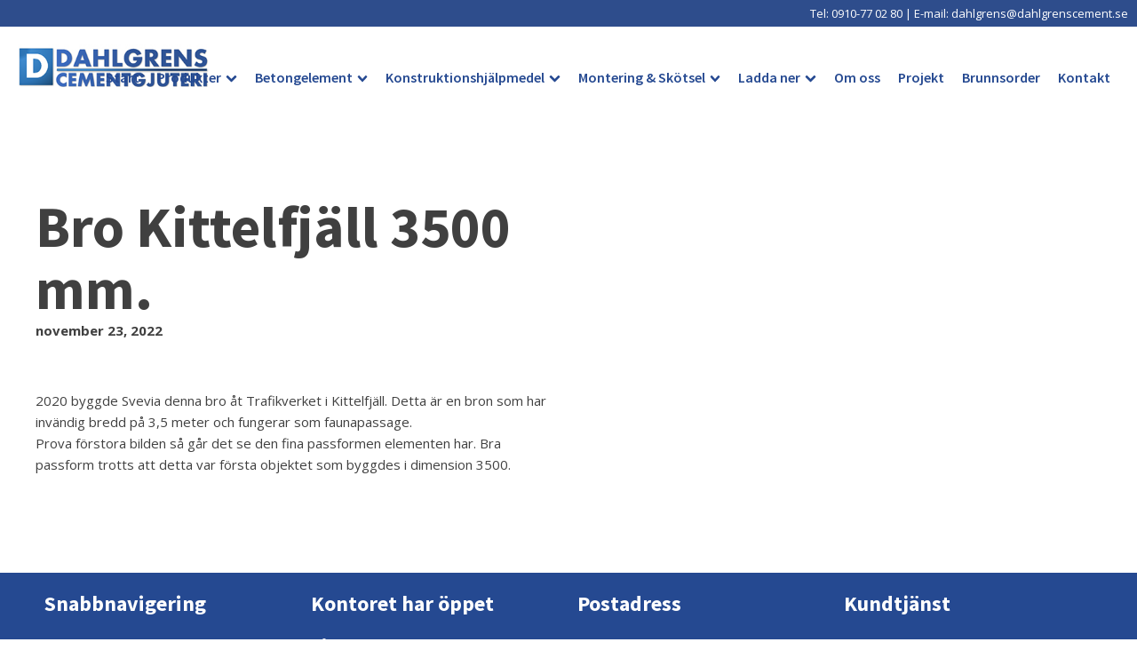

--- FILE ---
content_type: text/html; charset=UTF-8
request_url: https://www.dahlgrenscement.se/bro-kittelfjall-3500-mm/
body_size: 11086
content:
<!DOCTYPE html>
<html lang="sv-SE" >
<head>
<meta charset="UTF-8">
<meta name="viewport" content="width=device-width, initial-scale=1.0">
<!-- WP_HEAD() START -->
<title>Bro Kittelfjäll 3500 mm. | Dahlgrens Cement</title>
<link rel="preload" as="style" href="https://fonts.googleapis.com/css?family=Open+Sans:100,200,300,400,500,600,700,800,900|Source+Sans+Pro:100,200,300,400,500,600,700,800,900" >
<link rel="stylesheet" href="https://fonts.googleapis.com/css?family=Open+Sans:100,200,300,400,500,600,700,800,900|Source+Sans+Pro:100,200,300,400,500,600,700,800,900">

<!-- Google Tag Manager for WordPress by gtm4wp.com -->
<script data-cfasync="false" data-pagespeed-no-defer>
	var gtm4wp_datalayer_name = "dataLayer";
	var dataLayer = dataLayer || [];
</script>
<!-- End Google Tag Manager for WordPress by gtm4wp.com --><meta name="dc.title" content="Bro Kittelfjäll 3500 mm. | Dahlgrens Cement">
<meta name="dc.description" content="2020 byggde Svevia denna bro åt Trafikverket i Kittelfjäll. Detta är en bron som har invändig bredd på 3,5 meter och fungerar som faunapassage. Prova förstora bilden så går det se den fina passformen elementen har. Bra passform trotts att detta var första objektet som byggdes i dimension 3500.">
<meta name="dc.relation" content="https://www.dahlgrenscement.se/bro-kittelfjall-3500-mm/">
<meta name="dc.source" content="https://www.dahlgrenscement.se/">
<meta name="dc.language" content="sv_SE">
<meta name="description" content="2020 byggde Svevia denna bro åt Trafikverket i Kittelfjäll. Detta är en bron som har invändig bredd på 3,5 meter och fungerar som faunapassage. Prova förstora bilden så går det se den fina passformen elementen har. Bra passform trotts att detta var första objektet som byggdes i dimension 3500.">
<meta name="robots" content="index, follow, max-snippet:-1, max-image-preview:large, max-video-preview:-1">
<link rel="canonical" href="https://www.dahlgrenscement.se/bro-kittelfjall-3500-mm/">
<meta property="og:url" content="https://www.dahlgrenscement.se/bro-kittelfjall-3500-mm/">
<meta property="og:site_name" content="Dahlgrens Cement">
<meta property="og:locale" content="sv_SE">
<meta property="og:type" content="article">
<meta property="og:title" content="Bro Kittelfjäll 3500 mm. | Dahlgrens Cement">
<meta property="og:description" content="2020 byggde Svevia denna bro åt Trafikverket i Kittelfjäll. Detta är en bron som har invändig bredd på 3,5 meter och fungerar som faunapassage. Prova förstora bilden så går det se den fina passformen elementen har. Bra passform trotts att detta var första objektet som byggdes i dimension 3500.">
<meta property="og:image" content="">
<meta property="og:image:secure_url" content="">
<meta name="twitter:card" content="summary">
<meta name="twitter:title" content="Bro Kittelfjäll 3500 mm. | Dahlgrens Cement">
<meta name="twitter:description" content="2020 byggde Svevia denna bro åt Trafikverket i Kittelfjäll. Detta är en bron som har invändig bredd på 3,5 meter och fungerar som faunapassage. Prova förstora bilden så går det se den fina passformen elementen har. Bra passform trotts att detta var första objektet som byggdes i dimension 3500.">
<link rel="alternate" title="oEmbed (JSON)" type="application/json+oembed" href="https://www.dahlgrenscement.se/wp-json/oembed/1.0/embed?url=https%3A%2F%2Fwww.dahlgrenscement.se%2Fbro-kittelfjall-3500-mm%2F" />
<link rel="alternate" title="oEmbed (XML)" type="text/xml+oembed" href="https://www.dahlgrenscement.se/wp-json/oembed/1.0/embed?url=https%3A%2F%2Fwww.dahlgrenscement.se%2Fbro-kittelfjall-3500-mm%2F&#038;format=xml" />
<style id='wp-img-auto-sizes-contain-inline-css' type='text/css'>
img:is([sizes=auto i],[sizes^="auto," i]){contain-intrinsic-size:3000px 1500px}
/*# sourceURL=wp-img-auto-sizes-contain-inline-css */
</style>
<style id='classic-theme-styles-inline-css' type='text/css'>
/*! This file is auto-generated */
.wp-block-button__link{color:#fff;background-color:#32373c;border-radius:9999px;box-shadow:none;text-decoration:none;padding:calc(.667em + 2px) calc(1.333em + 2px);font-size:1.125em}.wp-block-file__button{background:#32373c;color:#fff;text-decoration:none}
/*# sourceURL=/wp-includes/css/classic-themes.min.css */
</style>
<link rel='stylesheet' id='contact-form-7-css' href='https://www.dahlgrenscement.se/wp-content/plugins/contact-form-7/includes/css/styles.css?ver=6.1.4' type='text/css' media='all' />
<link rel='stylesheet' id='oxygen-css' href='https://www.dahlgrenscement.se/wp-content/plugins/oxygen/component-framework/oxygen.css?ver=4.9.5' type='text/css' media='all' />
<script type="text/javascript" src="https://www.dahlgrenscement.se/wp-includes/js/jquery/jquery.min.js?ver=3.7.1" id="jquery-core-js"></script>
<link rel="https://api.w.org/" href="https://www.dahlgrenscement.se/wp-json/" /><link rel="alternate" title="JSON" type="application/json" href="https://www.dahlgrenscement.se/wp-json/wp/v2/posts/2626" /><link rel="EditURI" type="application/rsd+xml" title="RSD" href="https://www.dahlgrenscement.se/xmlrpc.php?rsd" />
<meta name="generator" content="WordPress 6.9" />
<link rel='shortlink' href='https://www.dahlgrenscement.se/?p=2626' />

<!-- Google Tag Manager for WordPress by gtm4wp.com -->
<!-- GTM Container placement set to automatic -->
<script data-cfasync="false" data-pagespeed-no-defer type="text/javascript">
	var dataLayer_content = {"pagePostType":"post","pagePostType2":"single-post","pageCategory":["projekt","vag-och-jarnvag"],"pagePostAuthor":"oxyninja22"};
	dataLayer.push( dataLayer_content );
</script>
<script data-cfasync="false" data-pagespeed-no-defer type="text/javascript">
(function(w,d,s,l,i){w[l]=w[l]||[];w[l].push({'gtm.start':
new Date().getTime(),event:'gtm.js'});var f=d.getElementsByTagName(s)[0],
j=d.createElement(s),dl=l!='dataLayer'?'&l='+l:'';j.async=true;j.src=
'//www.googletagmanager.com/gtm.js?id='+i+dl;f.parentNode.insertBefore(j,f);
})(window,document,'script','dataLayer','GTM-PCQ7VN8');
</script>
<!-- End Google Tag Manager for WordPress by gtm4wp.com --><link rel='stylesheet' id='oxygen-cache-11-css' href='//www.dahlgrenscement.se/wp-content/uploads/oxygen/css/11.css?cache=1734357672&#038;ver=6.9' type='text/css' media='all' />
<link rel='stylesheet' id='oxygen-cache-2665-css' href='//www.dahlgrenscement.se/wp-content/uploads/oxygen/css/2665.css?cache=1760335655&#038;ver=6.9' type='text/css' media='all' />
<link rel='stylesheet' id='oxygen-universal-styles-css' href='//www.dahlgrenscement.se/wp-content/uploads/oxygen/css/universal.css?cache=1768830676&#038;ver=6.9' type='text/css' media='all' />
<!-- END OF WP_HEAD() -->
<style id='global-styles-inline-css' type='text/css'>
:root{--wp--preset--aspect-ratio--square: 1;--wp--preset--aspect-ratio--4-3: 4/3;--wp--preset--aspect-ratio--3-4: 3/4;--wp--preset--aspect-ratio--3-2: 3/2;--wp--preset--aspect-ratio--2-3: 2/3;--wp--preset--aspect-ratio--16-9: 16/9;--wp--preset--aspect-ratio--9-16: 9/16;--wp--preset--color--black: #000000;--wp--preset--color--cyan-bluish-gray: #abb8c3;--wp--preset--color--white: #ffffff;--wp--preset--color--pale-pink: #f78da7;--wp--preset--color--vivid-red: #cf2e2e;--wp--preset--color--luminous-vivid-orange: #ff6900;--wp--preset--color--luminous-vivid-amber: #fcb900;--wp--preset--color--light-green-cyan: #7bdcb5;--wp--preset--color--vivid-green-cyan: #00d084;--wp--preset--color--pale-cyan-blue: #8ed1fc;--wp--preset--color--vivid-cyan-blue: #0693e3;--wp--preset--color--vivid-purple: #9b51e0;--wp--preset--gradient--vivid-cyan-blue-to-vivid-purple: linear-gradient(135deg,rgb(6,147,227) 0%,rgb(155,81,224) 100%);--wp--preset--gradient--light-green-cyan-to-vivid-green-cyan: linear-gradient(135deg,rgb(122,220,180) 0%,rgb(0,208,130) 100%);--wp--preset--gradient--luminous-vivid-amber-to-luminous-vivid-orange: linear-gradient(135deg,rgb(252,185,0) 0%,rgb(255,105,0) 100%);--wp--preset--gradient--luminous-vivid-orange-to-vivid-red: linear-gradient(135deg,rgb(255,105,0) 0%,rgb(207,46,46) 100%);--wp--preset--gradient--very-light-gray-to-cyan-bluish-gray: linear-gradient(135deg,rgb(238,238,238) 0%,rgb(169,184,195) 100%);--wp--preset--gradient--cool-to-warm-spectrum: linear-gradient(135deg,rgb(74,234,220) 0%,rgb(151,120,209) 20%,rgb(207,42,186) 40%,rgb(238,44,130) 60%,rgb(251,105,98) 80%,rgb(254,248,76) 100%);--wp--preset--gradient--blush-light-purple: linear-gradient(135deg,rgb(255,206,236) 0%,rgb(152,150,240) 100%);--wp--preset--gradient--blush-bordeaux: linear-gradient(135deg,rgb(254,205,165) 0%,rgb(254,45,45) 50%,rgb(107,0,62) 100%);--wp--preset--gradient--luminous-dusk: linear-gradient(135deg,rgb(255,203,112) 0%,rgb(199,81,192) 50%,rgb(65,88,208) 100%);--wp--preset--gradient--pale-ocean: linear-gradient(135deg,rgb(255,245,203) 0%,rgb(182,227,212) 50%,rgb(51,167,181) 100%);--wp--preset--gradient--electric-grass: linear-gradient(135deg,rgb(202,248,128) 0%,rgb(113,206,126) 100%);--wp--preset--gradient--midnight: linear-gradient(135deg,rgb(2,3,129) 0%,rgb(40,116,252) 100%);--wp--preset--font-size--small: 13px;--wp--preset--font-size--medium: 20px;--wp--preset--font-size--large: 36px;--wp--preset--font-size--x-large: 42px;--wp--preset--spacing--20: 0.44rem;--wp--preset--spacing--30: 0.67rem;--wp--preset--spacing--40: 1rem;--wp--preset--spacing--50: 1.5rem;--wp--preset--spacing--60: 2.25rem;--wp--preset--spacing--70: 3.38rem;--wp--preset--spacing--80: 5.06rem;--wp--preset--shadow--natural: 6px 6px 9px rgba(0, 0, 0, 0.2);--wp--preset--shadow--deep: 12px 12px 50px rgba(0, 0, 0, 0.4);--wp--preset--shadow--sharp: 6px 6px 0px rgba(0, 0, 0, 0.2);--wp--preset--shadow--outlined: 6px 6px 0px -3px rgb(255, 255, 255), 6px 6px rgb(0, 0, 0);--wp--preset--shadow--crisp: 6px 6px 0px rgb(0, 0, 0);}:where(.is-layout-flex){gap: 0.5em;}:where(.is-layout-grid){gap: 0.5em;}body .is-layout-flex{display: flex;}.is-layout-flex{flex-wrap: wrap;align-items: center;}.is-layout-flex > :is(*, div){margin: 0;}body .is-layout-grid{display: grid;}.is-layout-grid > :is(*, div){margin: 0;}:where(.wp-block-columns.is-layout-flex){gap: 2em;}:where(.wp-block-columns.is-layout-grid){gap: 2em;}:where(.wp-block-post-template.is-layout-flex){gap: 1.25em;}:where(.wp-block-post-template.is-layout-grid){gap: 1.25em;}.has-black-color{color: var(--wp--preset--color--black) !important;}.has-cyan-bluish-gray-color{color: var(--wp--preset--color--cyan-bluish-gray) !important;}.has-white-color{color: var(--wp--preset--color--white) !important;}.has-pale-pink-color{color: var(--wp--preset--color--pale-pink) !important;}.has-vivid-red-color{color: var(--wp--preset--color--vivid-red) !important;}.has-luminous-vivid-orange-color{color: var(--wp--preset--color--luminous-vivid-orange) !important;}.has-luminous-vivid-amber-color{color: var(--wp--preset--color--luminous-vivid-amber) !important;}.has-light-green-cyan-color{color: var(--wp--preset--color--light-green-cyan) !important;}.has-vivid-green-cyan-color{color: var(--wp--preset--color--vivid-green-cyan) !important;}.has-pale-cyan-blue-color{color: var(--wp--preset--color--pale-cyan-blue) !important;}.has-vivid-cyan-blue-color{color: var(--wp--preset--color--vivid-cyan-blue) !important;}.has-vivid-purple-color{color: var(--wp--preset--color--vivid-purple) !important;}.has-black-background-color{background-color: var(--wp--preset--color--black) !important;}.has-cyan-bluish-gray-background-color{background-color: var(--wp--preset--color--cyan-bluish-gray) !important;}.has-white-background-color{background-color: var(--wp--preset--color--white) !important;}.has-pale-pink-background-color{background-color: var(--wp--preset--color--pale-pink) !important;}.has-vivid-red-background-color{background-color: var(--wp--preset--color--vivid-red) !important;}.has-luminous-vivid-orange-background-color{background-color: var(--wp--preset--color--luminous-vivid-orange) !important;}.has-luminous-vivid-amber-background-color{background-color: var(--wp--preset--color--luminous-vivid-amber) !important;}.has-light-green-cyan-background-color{background-color: var(--wp--preset--color--light-green-cyan) !important;}.has-vivid-green-cyan-background-color{background-color: var(--wp--preset--color--vivid-green-cyan) !important;}.has-pale-cyan-blue-background-color{background-color: var(--wp--preset--color--pale-cyan-blue) !important;}.has-vivid-cyan-blue-background-color{background-color: var(--wp--preset--color--vivid-cyan-blue) !important;}.has-vivid-purple-background-color{background-color: var(--wp--preset--color--vivid-purple) !important;}.has-black-border-color{border-color: var(--wp--preset--color--black) !important;}.has-cyan-bluish-gray-border-color{border-color: var(--wp--preset--color--cyan-bluish-gray) !important;}.has-white-border-color{border-color: var(--wp--preset--color--white) !important;}.has-pale-pink-border-color{border-color: var(--wp--preset--color--pale-pink) !important;}.has-vivid-red-border-color{border-color: var(--wp--preset--color--vivid-red) !important;}.has-luminous-vivid-orange-border-color{border-color: var(--wp--preset--color--luminous-vivid-orange) !important;}.has-luminous-vivid-amber-border-color{border-color: var(--wp--preset--color--luminous-vivid-amber) !important;}.has-light-green-cyan-border-color{border-color: var(--wp--preset--color--light-green-cyan) !important;}.has-vivid-green-cyan-border-color{border-color: var(--wp--preset--color--vivid-green-cyan) !important;}.has-pale-cyan-blue-border-color{border-color: var(--wp--preset--color--pale-cyan-blue) !important;}.has-vivid-cyan-blue-border-color{border-color: var(--wp--preset--color--vivid-cyan-blue) !important;}.has-vivid-purple-border-color{border-color: var(--wp--preset--color--vivid-purple) !important;}.has-vivid-cyan-blue-to-vivid-purple-gradient-background{background: var(--wp--preset--gradient--vivid-cyan-blue-to-vivid-purple) !important;}.has-light-green-cyan-to-vivid-green-cyan-gradient-background{background: var(--wp--preset--gradient--light-green-cyan-to-vivid-green-cyan) !important;}.has-luminous-vivid-amber-to-luminous-vivid-orange-gradient-background{background: var(--wp--preset--gradient--luminous-vivid-amber-to-luminous-vivid-orange) !important;}.has-luminous-vivid-orange-to-vivid-red-gradient-background{background: var(--wp--preset--gradient--luminous-vivid-orange-to-vivid-red) !important;}.has-very-light-gray-to-cyan-bluish-gray-gradient-background{background: var(--wp--preset--gradient--very-light-gray-to-cyan-bluish-gray) !important;}.has-cool-to-warm-spectrum-gradient-background{background: var(--wp--preset--gradient--cool-to-warm-spectrum) !important;}.has-blush-light-purple-gradient-background{background: var(--wp--preset--gradient--blush-light-purple) !important;}.has-blush-bordeaux-gradient-background{background: var(--wp--preset--gradient--blush-bordeaux) !important;}.has-luminous-dusk-gradient-background{background: var(--wp--preset--gradient--luminous-dusk) !important;}.has-pale-ocean-gradient-background{background: var(--wp--preset--gradient--pale-ocean) !important;}.has-electric-grass-gradient-background{background: var(--wp--preset--gradient--electric-grass) !important;}.has-midnight-gradient-background{background: var(--wp--preset--gradient--midnight) !important;}.has-small-font-size{font-size: var(--wp--preset--font-size--small) !important;}.has-medium-font-size{font-size: var(--wp--preset--font-size--medium) !important;}.has-large-font-size{font-size: var(--wp--preset--font-size--large) !important;}.has-x-large-font-size{font-size: var(--wp--preset--font-size--x-large) !important;}
/*# sourceURL=global-styles-inline-css */
</style>
<link rel='stylesheet' id='oxygen-aos-css' href='https://www.dahlgrenscement.se/wp-content/plugins/oxygen/component-framework/vendor/aos/aos.css?ver=6.9' type='text/css' media='all' />
</head>
<body class="wp-singular post-template-default single single-post postid-2626 single-format-standard wp-theme-oxygen-is-not-a-theme  wp-embed-responsive oxygen-body" >


<!-- GTM Container placement set to automatic -->
<!-- Google Tag Manager (noscript) -->
				<noscript><iframe src="https://www.googletagmanager.com/ns.html?id=GTM-PCQ7VN8" height="0" width="0" style="display:none;visibility:hidden" aria-hidden="true"></iframe></noscript>
<!-- End Google Tag Manager (noscript) -->


	
<!-- GTM Container placement set to automatic -->
<!-- Google Tag Manager (noscript) -->					<section id="section-2-11" class=" ct-section" ><div class="ct-section-inner-wrap"><div id="div_block-11-11" class="ct-div-block" ><div id="text_block-15-11" class="ct-text-block" >Tel: 0910-77 02 80 | E-mail: dahlgrens@dahlgrenscement.se</div></div><div id="new_columns-3-11" class="ct-new-columns" ><div id="div_block-4-11" class="ct-div-block" ><a id="link-77-11" class="ct-link" href="https://www.dahlgrenscement.se"   ><img  id="image-10-11" alt="" src="https://www.dahlgrenscement.se/wp-content/uploads/2023/04/logo.jpg" class="ct-image" srcset="" sizes="(max-width: 300px) 100vw, 300px" /></a></div><div id="div_block-5-11" class="ct-div-block" >
		<div id="-pro-menu-76-11" class="oxy-pro-menu " ><div class="oxy-pro-menu-mobile-open-icon " data-off-canvas-alignment=""><svg id="-pro-menu-76-11-open-icon"><use xlink:href="#FontAwesomeicon-align-justify"></use></svg></div>

                
        <div class="oxy-pro-menu-container  oxy-pro-menu-dropdown-links-visible-on-mobile oxy-pro-menu-dropdown-links-toggle oxy-pro-menu-show-dropdown" data-aos-duration="400" 

             data-oxy-pro-menu-dropdown-animation="fade"
             data-oxy-pro-menu-dropdown-animation-duration="0.4"
             data-entire-parent-toggles-dropdown="true"

             
                          data-oxy-pro-menu-dropdown-animation-duration="0.4"
             
                          data-oxy-pro-menu-dropdown-links-on-mobile="toggle">
             
            <div class="menu-main-menu-container"><ul id="menu-main-menu" class="oxy-pro-menu-list"><li id="menu-item-8916" class="menu-item menu-item-type-post_type menu-item-object-page menu-item-home menu-item-8916"><a href="https://www.dahlgrenscement.se/">Start</a></li>
<li id="menu-item-101" class="menu-item menu-item-type-custom menu-item-object-custom menu-item-has-children menu-item-101"><a href="#">Produkter</a>
<ul class="sub-menu">
	<li id="menu-item-102" class="menu-item menu-item-type-post_type menu-item-object-page menu-item-has-children menu-item-102"><a href="https://www.dahlgrenscement.se/va-system-i-betong/">VA Produkter</a>
	<ul class="sub-menu">
		<li id="menu-item-103" class="menu-item menu-item-type-post_type menu-item-object-page menu-item-has-children menu-item-103"><a href="https://www.dahlgrenscement.se/va-system-i-betong/betongror-och-rordelar-va/">Betongrör</a>
		<ul class="sub-menu">
			<li id="menu-item-109" class="menu-item menu-item-type-post_type menu-item-object-page menu-item-109"><a href="https://www.dahlgrenscement.se/va-system-i-betong/betongror-och-rordelar-va/ror-rordelar/">Rör &amp; rördelar</a></li>
			<li id="menu-item-105" class="menu-item menu-item-type-post_type menu-item-object-page menu-item-105"><a href="https://www.dahlgrenscement.se/va-system-i-betong/betongror-och-rordelar-va/alfa-svr/">ALFA SVR</a></li>
			<li id="menu-item-108" class="menu-item menu-item-type-post_type menu-item-object-page menu-item-108"><a href="https://www.dahlgrenscement.se/va-system-i-betong/betongror-och-rordelar-va/alfa-genomtryckningsror/">ALFA Genomtryckningsrör</a></li>
			<li id="menu-item-107" class="menu-item menu-item-type-post_type menu-item-object-page menu-item-107"><a href="https://www.dahlgrenscement.se/va-system-i-betong/betongror-och-rordelar-va/infrakulvert/">Infrakulvert</a></li>
			<li id="menu-item-7684" class="menu-item menu-item-type-post_type menu-item-object-page menu-item-7684"><a href="https://www.dahlgrenscement.se/betongror/">Betongrör</a></li>
			<li id="menu-item-104" class="menu-item menu-item-type-post_type menu-item-object-page menu-item-104"><a href="https://www.dahlgrenscement.se/va-system-i-betong/betongror-och-rordelar-va/tillbehor-ror-rordelar/">Tillbehör rör &#038; rördelar</a></li>
		</ul>
</li>
		<li id="menu-item-171" class="menu-item menu-item-type-post_type menu-item-object-page menu-item-has-children menu-item-171"><a href="https://www.dahlgrenscement.se/brunnar-brunnsdelar/">Brunnar &amp; brunnsdelar</a>
		<ul class="sub-menu">
			<li id="menu-item-174" class="menu-item menu-item-type-post_type menu-item-object-page menu-item-174"><a href="https://www.dahlgrenscement.se/brunnar-brunnsdelar/alfa-munkbrunn/">Alfa Munkbrunn</a></li>
			<li id="menu-item-175" class="menu-item menu-item-type-post_type menu-item-object-page menu-item-has-children menu-item-175"><a href="https://www.dahlgrenscement.se/brunnar-brunnsdelar/alfa-nedstigningsbrunnar-o-1000/">Alfa Nedstigningsbrunnar</a>
			<ul class="sub-menu">
				<li id="menu-item-173" class="menu-item menu-item-type-post_type menu-item-object-page menu-item-173"><a href="https://www.dahlgrenscement.se/brunnar-brunnsdelar/fordelar-med-nedstigningsbrunnar/">Fördelar med nedstigningsbrunnar</a></li>
			</ul>
</li>
			<li id="menu-item-172" class="menu-item menu-item-type-post_type menu-item-object-page menu-item-172"><a href="https://www.dahlgrenscement.se/brunnar-brunnsdelar/alfa-tillsynsbrunn-o-400-och-o-600-exakt-utforande/">ALFA Tillsynsbrunn</a></li>
			<li id="menu-item-190" class="menu-item menu-item-type-post_type menu-item-object-page menu-item-190"><a href="https://www.dahlgrenscement.se/brunnar-brunnsdelar/alfa-dag-och-dranvattenbrunn/">ALFA  Dag- och dränvattenbrunn</a></li>
			<li id="menu-item-184" class="menu-item menu-item-type-post_type menu-item-object-page menu-item-184"><a href="https://www.dahlgrenscement.se/brunnar-brunnsdelar/alfa-provtagningsbrunn/">Alfa Provtagningsbrunn</a></li>
		</ul>
</li>
		<li id="menu-item-205" class="menu-item menu-item-type-post_type menu-item-object-page menu-item-205"><a href="https://www.dahlgrenscement.se/pumpstationer/">Pumpstationer</a></li>
		<li id="menu-item-240" class="menu-item menu-item-type-post_type menu-item-object-page menu-item-240"><a href="https://www.dahlgrenscement.se/vattenbrunnar/">Vattenbrunnar</a></li>
	</ul>
</li>
	<li id="menu-item-258" class="menu-item menu-item-type-post_type menu-item-object-page menu-item-has-children menu-item-258"><a href="https://www.dahlgrenscement.se/vag-jarnvag/">Väg &#038; Järnväg</a>
	<ul class="sub-menu">
		<li id="menu-item-259" class="menu-item menu-item-type-post_type menu-item-object-page menu-item-259"><a href="https://www.dahlgrenscement.se/vag-jarnvag/trummor-till-vag-och-jarnvag/">Trummor till väg och järnväg</a></li>
		<li id="menu-item-263" class="menu-item menu-item-type-custom menu-item-object-custom menu-item-263"><a href="https://www.dahlgrenscement.se/vag-jarnvag/trummor-till-vag-och-jarnvag/#_tab-302-137">Förlängning av trummor</a></li>
		<li id="menu-item-324" class="menu-item menu-item-type-post_type menu-item-object-page menu-item-324"><a href="https://www.dahlgrenscement.se/vag-jarnvag/dc-bantrumma/">DC Bantrumma</a></li>
		<li id="menu-item-325" class="menu-item menu-item-type-post_type menu-item-object-page menu-item-325"><a href="https://www.dahlgrenscement.se/vag-jarnvag/dc-bantrumma/faunapassage-och-viltpassage/">Faunapassage och viltpassage</a></li>
		<li id="menu-item-326" class="menu-item menu-item-type-post_type menu-item-object-page menu-item-326"><a href="https://www.dahlgrenscement.se/vag-jarnvag/dc-bantrumma/gc-port/">GC-Port</a></li>
		<li id="menu-item-334" class="menu-item menu-item-type-post_type menu-item-object-page menu-item-334"><a href="https://www.dahlgrenscement.se/vag-jarnvag/kontaktledningsfundament/">Kontaktledningsfundament</a></li>
		<li id="menu-item-347" class="menu-item menu-item-type-post_type menu-item-object-page menu-item-347"><a href="https://www.dahlgrenscement.se/vag-jarnvag/plattkantsform/">Plattkantsform</a></li>
		<li id="menu-item-343" class="menu-item menu-item-type-post_type menu-item-object-page menu-item-343"><a href="https://www.dahlgrenscement.se/vag-jarnvag/kabelbrunnar/">Kabelbrunnar</a></li>
		<li id="menu-item-349" class="menu-item menu-item-type-post_type menu-item-object-page menu-item-349"><a href="https://www.dahlgrenscement.se/va-system-i-betong/betongror-och-rordelar-va/infrakulvert/">Infrakulvert</a></li>
		<li id="menu-item-354" class="menu-item menu-item-type-post_type menu-item-object-page menu-item-354"><a href="https://www.dahlgrenscement.se/vag-jarnvag/ovriga-trafikprodukter/">Övriga trafikprodukter</a></li>
	</ul>
</li>
	<li id="menu-item-453" class="menu-item menu-item-type-post_type menu-item-object-page menu-item-has-children menu-item-453"><a href="https://www.dahlgrenscement.se/avskiljare-anlaggningar/">Avskiljare &amp; Anläggningar</a>
	<ul class="sub-menu">
		<li id="menu-item-454" class="menu-item menu-item-type-custom menu-item-object-custom menu-item-has-children menu-item-454"><a href="https://www.dahlgrenscement.se/avskiljare-anlaggningar/">Oljeavskiljare</a>
		<ul class="sub-menu">
			<li id="menu-item-450" class="menu-item menu-item-type-post_type menu-item-object-page menu-item-450"><a href="https://www.dahlgrenscement.se/avskiljare-anlaggningar/alfa-koalescensoljeavskiljare/">ALFA Koalescensoljeavskiljare Bypass</a></li>
			<li id="menu-item-452" class="menu-item menu-item-type-post_type menu-item-object-page menu-item-452"><a href="https://www.dahlgrenscement.se/avskiljare-anlaggningar/alfa-koalescensoljeavskiljare-klass-1/">ALFA Koalescensoljeavskiljare – Klass 1</a></li>
			<li id="menu-item-451" class="menu-item menu-item-type-post_type menu-item-object-page menu-item-451"><a href="https://www.dahlgrenscement.se/avskiljare-anlaggningar/alfa-bensin-och-oljeavskiljare-klass-ii/">ALFA Bensin- och oljeavskiljare – Klass II</a></li>
			<li id="menu-item-449" class="menu-item menu-item-type-post_type menu-item-object-page menu-item-449"><a href="https://www.dahlgrenscement.se/avskiljare-anlaggningar/alfa-lamelloljeavskiljare/">ALFA Lamelloljeavskiljare</a></li>
		</ul>
</li>
		<li id="menu-item-445" class="menu-item menu-item-type-post_type menu-item-object-page menu-item-445"><a href="https://www.dahlgrenscement.se/avskiljare-anlaggningar/alfa-fettavskiljare/">Alfa Fettavskiljare</a></li>
		<li id="menu-item-442" class="menu-item menu-item-type-post_type menu-item-object-page menu-item-442"><a href="https://www.dahlgrenscement.se/avskiljare-anlaggningar/alfa-tungmetallavskiljare/">ALFA Tungmetallavskiljare</a></li>
		<li id="menu-item-444" class="menu-item menu-item-type-post_type menu-item-object-page menu-item-444"><a href="https://www.dahlgrenscement.se/avskiljare-anlaggningar/dc-slamavskiljare/">DC Slamavskiljare</a></li>
		<li id="menu-item-439" class="menu-item menu-item-type-post_type menu-item-object-page menu-item-439"><a href="https://www.dahlgrenscement.se/avskiljare-anlaggningar/alfa-utjamningsmagasin/">Alfa Utjämningsmagasin</a></li>
		<li id="menu-item-440" class="menu-item menu-item-type-post_type menu-item-object-page menu-item-has-children menu-item-440"><a href="https://www.dahlgrenscement.se/avskiljare-anlaggningar/reningsanlaggningar-biltvatt/">Reningsanläggningar biltvätt</a>
		<ul class="sub-menu">
			<li id="menu-item-455" class="menu-item menu-item-type-post_type menu-item-object-page menu-item-455"><a href="https://www.dahlgrenscement.se/avskiljare-anlaggningar/alfa-koalescensoljeavskiljare-klass-1/">ALFA Koalescensoljeavskiljare – Klass 1</a></li>
			<li id="menu-item-446" class="menu-item menu-item-type-post_type menu-item-object-page menu-item-446"><a href="https://www.dahlgrenscement.se/avskiljare-anlaggningar/alfa-sand-och-slamavskiljare/">ALFA Sand- och slamavskiljare</a></li>
			<li id="menu-item-438" class="menu-item menu-item-type-post_type menu-item-object-page menu-item-438"><a href="https://www.dahlgrenscement.se/avskiljare-anlaggningar/alfa-vattenatervinning/">ALFA Vattenåtervinning</a></li>
			<li id="menu-item-448" class="menu-item menu-item-type-post_type menu-item-object-page menu-item-448"><a href="https://www.dahlgrenscement.se/avskiljare-anlaggningar/alfa-slam-och-oljeavskiljare-snv-197510/">ALFA Slam- och oljeavskiljare – SNV 1975:10</a></li>
			<li id="menu-item-456" class="menu-item menu-item-type-post_type menu-item-object-page menu-item-456"><a href="https://www.dahlgrenscement.se/brunnar-brunnsdelar/alfa-provtagningsbrunn/">Alfa Provtagningsbrunn</a></li>
		</ul>
</li>
	</ul>
</li>
	<li id="menu-item-2769" class="menu-item menu-item-type-custom menu-item-object-custom menu-item-has-children menu-item-2769"><a href="https://www.dahlgrenscement.se/losningar/">Dagvattenlösningar</a>
	<ul class="sub-menu">
		<li id="menu-item-8794" class="menu-item menu-item-type-post_type menu-item-object-page menu-item-8794"><a href="https://www.dahlgrenscement.se/avskiljare-anlaggningar/alfa-utjamningsmagasin/">Alfa Utjämningsmagasin</a></li>
		<li id="menu-item-8795" class="menu-item menu-item-type-post_type menu-item-object-page menu-item-8795"><a href="https://www.dahlgrenscement.se/avskiljare-anlaggningar/alfa-bensin-och-oljeavskiljare-klass-ii/">ALFA Bensin- och oljeavskiljare</a></li>
		<li id="menu-item-8796" class="menu-item menu-item-type-post_type menu-item-object-page menu-item-8796"><a href="https://www.dahlgrenscement.se/avskiljare-anlaggningar/alfa-lamelloljeavskiljare/">ALFA Lamelloljeavskiljare</a></li>
		<li id="menu-item-8797" class="menu-item menu-item-type-post_type menu-item-object-page menu-item-8797"><a href="https://www.dahlgrenscement.se/avskiljare-anlaggningar/alfa-tungmetallavskiljare/">ALFA Tungmetallavskiljare</a></li>
		<li id="menu-item-8798" class="menu-item menu-item-type-post_type menu-item-object-page menu-item-8798"><a href="https://www.dahlgrenscement.se/avskiljare-anlaggningar/alfa-infiltrationsdagvattenbrunn/">ALFA Infiltrationsdagvattenbrunn</a></li>
		<li id="menu-item-8799" class="menu-item menu-item-type-post_type menu-item-object-page menu-item-8799"><a href="https://www.dahlgrenscement.se/oversvamning-flodesreglering/">Översvämning &#038; flödesreglering</a></li>
		<li id="menu-item-8800" class="menu-item menu-item-type-post_type menu-item-object-page menu-item-8800"><a href="https://www.dahlgrenscement.se/brunnar-brunnsdelar/alfa-munkbrunn/">Alfa Munkbrunn</a></li>
		<li id="menu-item-8801" class="menu-item menu-item-type-post_type menu-item-object-page menu-item-8801"><a href="https://www.dahlgrenscement.se/pumpstationer/">Pumpstationer</a></li>
	</ul>
</li>
	<li id="menu-item-480" class="menu-item menu-item-type-custom menu-item-object-custom menu-item-has-children menu-item-480"><a href="#">Stödmurar och övriga produkter</a>
	<ul class="sub-menu">
		<li id="menu-item-482" class="menu-item menu-item-type-post_type menu-item-object-page menu-item-482"><a href="https://www.dahlgrenscement.se/stodmurar/">Stödmurar</a></li>
		<li id="menu-item-481" class="menu-item menu-item-type-post_type menu-item-object-page menu-item-481"><a href="https://www.dahlgrenscement.se/murar/">Murar</a></li>
		<li id="menu-item-486" class="menu-item menu-item-type-post_type menu-item-object-page menu-item-486"><a href="https://www.dahlgrenscement.se/grillplats/">Grillplats</a></li>
		<li id="menu-item-495" class="menu-item menu-item-type-post_type menu-item-object-page menu-item-495"><a href="https://www.dahlgrenscement.se/jordkallare/">Jordkällare</a></li>
	</ul>
</li>
</ul>
</li>
<li id="menu-item-508" class="menu-item menu-item-type-post_type menu-item-object-page menu-item-has-children menu-item-508"><a href="https://www.dahlgrenscement.se/betongelement/">Betongelement</a>
<ul class="sub-menu">
	<li id="menu-item-517" class="menu-item menu-item-type-post_type menu-item-object-page menu-item-517"><a href="https://www.dahlgrenscement.se/broelement/">Broelement</a></li>
	<li id="menu-item-518" class="menu-item menu-item-type-custom menu-item-object-custom menu-item-518"><a href="https://www.dahlgrenscement.se/betongelement/#_tab-154-67">Fundament</a></li>
	<li id="menu-item-519" class="menu-item menu-item-type-custom menu-item-object-custom menu-item-519"><a href="https://www.dahlgrenscement.se/betongelement/#_tab-157-67">Specialelement</a></li>
</ul>
</li>
<li id="menu-item-528" class="menu-item menu-item-type-post_type menu-item-object-page menu-item-has-children menu-item-528"><a href="https://www.dahlgrenscement.se/konstruktionshjalpmedel/">Konstruktionshjälpmedel</a>
<ul class="sub-menu">
	<li id="menu-item-2724" class="menu-item menu-item-type-custom menu-item-object-custom menu-item-2724"><a href="https://www.dahlgrenscement.se/konstruktionshjalpmedel#section-13-50">Betongrör</a></li>
	<li id="menu-item-529" class="menu-item menu-item-type-custom menu-item-object-custom menu-item-529"><a href="https://www.dahlgrenscement.se/konstruktionshjalpmedel#section-140-520">Oljeavskiljare</a></li>
	<li id="menu-item-530" class="menu-item menu-item-type-custom menu-item-object-custom menu-item-530"><a href="https://www.dahlgrenscement.se/konstruktionshjalpmedel#section-128-520">Fettavskiljare</a></li>
	<li id="menu-item-531" class="menu-item menu-item-type-custom menu-item-object-custom menu-item-531"><a href="https://www.dahlgrenscement.se/konstruktionshjalpmedel#section-178-520">Utjämningsmagasin</a></li>
	<li id="menu-item-532" class="menu-item menu-item-type-custom menu-item-object-custom menu-item-532"><a href="https://www.dahlgrenscement.se/konstruktionshjalpmedel#section-156-520">Alfa sortimentet Övrigt</a></li>
	<li id="menu-item-533" class="menu-item menu-item-type-custom menu-item-object-custom menu-item-533"><a href="https://www.dahlgrenscement.se/konstruktionshjalpmedel#section-167-520">Symbolbibliotek</a></li>
</ul>
</li>
<li id="menu-item-540" class="menu-item menu-item-type-custom menu-item-object-custom menu-item-has-children menu-item-540"><a href="#">Montering &#038; Skötsel</a>
<ul class="sub-menu">
	<li id="menu-item-539" class="menu-item menu-item-type-post_type menu-item-object-page menu-item-539"><a href="https://www.dahlgrenscement.se/arbetsbeskrivning-skotsel/">Arbetsbeskrivning &#038; Skötsel</a></li>
	<li id="menu-item-2670" class="menu-item menu-item-type-post_type menu-item-object-page menu-item-2670"><a href="https://www.dahlgrenscement.se/skotselinstruktioner_dahlgrens/">Skötselinstruktioner</a></li>
</ul>
</li>
<li id="menu-item-541" class="menu-item menu-item-type-custom menu-item-object-custom menu-item-has-children menu-item-541"><a href="#">Ladda ner</a>
<ul class="sub-menu">
	<li id="menu-item-2680" class="menu-item menu-item-type-post_type menu-item-object-page menu-item-2680"><a href="https://www.dahlgrenscement.se/kvalitet/">Kvalitet</a></li>
	<li id="menu-item-3313" class="menu-item menu-item-type-post_type menu-item-object-page menu-item-3313"><a href="https://www.dahlgrenscement.se/miljo/">Miljö</a></li>
	<li id="menu-item-3312" class="menu-item menu-item-type-post_type menu-item-object-page menu-item-3312"><a href="https://www.dahlgrenscement.se/uppforandekod/">Uppförandekod</a></li>
	<li id="menu-item-544" class="menu-item menu-item-type-custom menu-item-object-custom menu-item-544"><a href="https://www.dahlgrenscement.se/wp-content/uploads/2023/05/Kopevillkor-utgava-16.pdf">Köpevillkor</a></li>
	<li id="menu-item-546" class="menu-item menu-item-type-custom menu-item-object-custom menu-item-546"><a target="_blank" href="https://www.dahlgrenscement.se/wp-content/uploads/2023/05/12_goda_anledningar_sep_2016.pdf">12 anledningar att bygga med betong</a></li>
	<li id="menu-item-560" class="menu-item menu-item-type-post_type menu-item-object-page menu-item-560"><a href="https://www.dahlgrenscement.se/trycksaker/">Trycksaker</a></li>
	<li id="menu-item-548" class="menu-item menu-item-type-custom menu-item-object-custom menu-item-548"><a target="_blank" href="https://www.dahlgrenscement.se/wp-content/uploads/2023/05/livscykelanalys.pdf">Livscykelanalys</a></li>
</ul>
</li>
<li id="menu-item-8952" class="menu-item menu-item-type-post_type menu-item-object-page menu-item-8952"><a href="https://www.dahlgrenscement.se/om-oss/">Om oss</a></li>
<li id="menu-item-8915" class="menu-item menu-item-type-post_type menu-item-object-page menu-item-8915"><a href="https://www.dahlgrenscement.se/projekt/">Projekt</a></li>
<li id="menu-item-8715" class="menu-item menu-item-type-post_type menu-item-object-page menu-item-8715"><a href="https://www.dahlgrenscement.se/brunnsorder/">Brunnsorder</a></li>
<li id="menu-item-2692" class="menu-item menu-item-type-post_type menu-item-object-page menu-item-2692"><a href="https://www.dahlgrenscement.se/kontakt/">Kontakt</a></li>
</ul></div>
            <div class="oxy-pro-menu-mobile-close-icon"><svg id="svg--pro-menu-76-11"><use xlink:href="#FontAwesomeicon-close"></use></svg>Stäng</div>

        </div>

        </div>

		<script type="text/javascript">
			jQuery('#-pro-menu-76-11 .oxy-pro-menu-show-dropdown .menu-item-has-children > a', 'body').each(function(){
                jQuery(this).append('<div class="oxy-pro-menu-dropdown-icon-click-area"><svg class="oxy-pro-menu-dropdown-icon"><use xlink:href="#FontAwesomeicon-chevron-down"></use></svg></div>');
            });
            jQuery('#-pro-menu-76-11 .oxy-pro-menu-show-dropdown .menu-item:not(.menu-item-has-children) > a', 'body').each(function(){
                jQuery(this).append('<div class="oxy-pro-menu-dropdown-icon-click-area"></div>');
            });			</script></div></div></div></section><section id="section-2-2665" class=" ct-section" ><div class="ct-section-inner-wrap"><div id="new_columns-3-2665" class="ct-new-columns" ><div id="div_block-4-2665" class="ct-div-block" ><h1 id="headline-6-2665" class="ct-headline"><span id="span-7-2665" class="ct-span" >Bro Kittelfjäll 3500 mm.</span></h1><div id="text_block-14-2665" class="ct-text-block" ><b><span id="span-15-2665" class="ct-span" >november 23, 2022</span></b></div><div id="text_block-11-2665" class="ct-text-block" ><span id="span-12-2665" class="ct-span oxy-stock-content-styles" ><p>2020 byggde Svevia denna bro åt Trafikverket i Kittelfjäll. Detta är en bron som har invändig bredd på 3,5 meter och fungerar som faunapassage.<br />
Prova förstora bilden så går det se den fina passformen elementen har. Bra passform trotts att detta var första objektet som byggdes i dimension 3500.</p>
</span></div></div><div id="div_block-5-2665" class="ct-div-block" ></div></div></div></section><section id="section-17-11" class=" ct-section" ><div class="ct-section-inner-wrap"><div id="div_block-27-11" class="ct-div-block" ><h3 id="headline-28-11" class="ct-headline">Snabbnavigering</h3><a id="link_text-30-11" class="ct-link-text" href="https://www.dahlgrenscement.se/va-system-i-betong/"   >VA-System<br></a><a id="link_text-31-11" class="ct-link-text" href="https://www.dahlgrenscement.se/vag-jarnvag/"   >Väg &amp; Järnväg<br></a><a id="link_text-32-11" class="ct-link-text" href="https://www.dahlgrenscement.se/avskiljare-anlaggningar/"   >Avskiljare<br></a><a id="link_text-33-11" class="ct-link-text" href="https://www.dahlgrenscement.se/betongelement"   >Betongelement<br></a><a id="link_text-34-11" class="ct-link-text" href="https://www.dahlgrenscement.se/stodmurar/"   >Stödmurselement<br></a><a id="link_text-35-11" class="ct-link-text" href="https://www.dahlgrenscement.se/om-oss/"   >Företaget<br></a></div><div id="div_block-24-11" class="ct-div-block" ><h3 id="headline-25-11" class="ct-headline">Kontoret har öppet</h3><div id="text_block-26-11" class="ct-text-block" >Måndag till Fredag 07.00 – 16.00.<br>Lunch 12.00-12.30<br>Utlastning sker mellan 07.00 – 15.30<br>Lunch 11.00 – 11.40<br></div></div><div id="div_block-21-11" class="ct-div-block" ><h3 id="headline-22-11" class="ct-headline">Postadress</h3><div id="text_block-23-11" class="ct-text-block" >Dahlgrens Cementgjuteri AB<br>Medlevägen 294<br>931 98 Skellefteå</div></div><div id="div_block-18-11" class="ct-div-block footer" ><h3 id="headline-19-11" class="ct-headline">Kundtjänst</h3><div id="text_block-20-11" class="ct-text-block" >Om Du vill ha ytterligare information, har frågor eller vill besöka oss på fabriken i Slind, kan Du komma i kontakt med oss på följande sätt:<br><br>Telefon: <a href="tel:0910770280">0910-77 02 80</a><br>E-mail: <a href="mailto:dahlgrens@dahlgrenscement.se">dahlgrens@dahlgrenscement.se</a></div></div></div></section>	<!-- WP_FOOTER -->
<script type="speculationrules">
{"prefetch":[{"source":"document","where":{"and":[{"href_matches":"/*"},{"not":{"href_matches":["/wp-*.php","/wp-admin/*","/wp-content/uploads/*","/wp-content/*","/wp-content/plugins/*","/wp-content/themes/intentionally-blank/*","/wp-content/themes/oxygen-is-not-a-theme/*","/*\\?(.+)"]}},{"not":{"selector_matches":"a[rel~=\"nofollow\"]"}},{"not":{"selector_matches":".no-prefetch, .no-prefetch a"}}]},"eagerness":"conservative"}]}
</script>
<script>jQuery(document).on('click','a[href*="#"]',function(t){if(jQuery(t.target).closest('.wc-tabs').length>0){return}if(jQuery(this).is('[href="#"]')||jQuery(this).is('[href="#0"]')||jQuery(this).is('[href*="replytocom"]')){return};if(location.pathname.replace(/^\//,"")==this.pathname.replace(/^\//,"")&&location.hostname==this.hostname){var e=jQuery(this.hash);(e=e.length?e:jQuery("[name="+this.hash.slice(1)+"]")).length&&(t.preventDefault(),jQuery("html, body").animate({scrollTop:e.offset().top-0},1000))}});</script><style>.ct-FontAwesomeicon-close{width:0.78571428571429em}</style>
<?xml version="1.0"?><svg xmlns="http://www.w3.org/2000/svg" xmlns:xlink="http://www.w3.org/1999/xlink" aria-hidden="true" style="position: absolute; width: 0; height: 0; overflow: hidden;" version="1.1"><defs><symbol id="FontAwesomeicon-close" viewBox="0 0 22 28"><title>close</title><path d="M20.281 20.656c0 0.391-0.156 0.781-0.438 1.062l-2.125 2.125c-0.281 0.281-0.672 0.438-1.062 0.438s-0.781-0.156-1.062-0.438l-4.594-4.594-4.594 4.594c-0.281 0.281-0.672 0.438-1.062 0.438s-0.781-0.156-1.062-0.438l-2.125-2.125c-0.281-0.281-0.438-0.672-0.438-1.062s0.156-0.781 0.438-1.062l4.594-4.594-4.594-4.594c-0.281-0.281-0.438-0.672-0.438-1.062s0.156-0.781 0.438-1.062l2.125-2.125c0.281-0.281 0.672-0.438 1.062-0.438s0.781 0.156 1.062 0.438l4.594 4.594 4.594-4.594c0.281-0.281 0.672-0.438 1.062-0.438s0.781 0.156 1.062 0.438l2.125 2.125c0.281 0.281 0.438 0.672 0.438 1.062s-0.156 0.781-0.438 1.062l-4.594 4.594 4.594 4.594c0.281 0.281 0.438 0.672 0.438 1.062z"/></symbol><symbol id="FontAwesomeicon-align-justify" viewBox="0 0 28 28"><title>align-justify</title><path d="M28 21v2c0 0.547-0.453 1-1 1h-26c-0.547 0-1-0.453-1-1v-2c0-0.547 0.453-1 1-1h26c0.547 0 1 0.453 1 1zM28 15v2c0 0.547-0.453 1-1 1h-26c-0.547 0-1-0.453-1-1v-2c0-0.547 0.453-1 1-1h26c0.547 0 1 0.453 1 1zM28 9v2c0 0.547-0.453 1-1 1h-26c-0.547 0-1-0.453-1-1v-2c0-0.547 0.453-1 1-1h26c0.547 0 1 0.453 1 1zM28 3v2c0 0.547-0.453 1-1 1h-26c-0.547 0-1-0.453-1-1v-2c0-0.547 0.453-1 1-1h26c0.547 0 1 0.453 1 1z"/></symbol><symbol id="FontAwesomeicon-chevron-down" viewBox="0 0 28 28"><title>chevron-down</title><path d="M26.297 12.625l-11.594 11.578c-0.391 0.391-1.016 0.391-1.406 0l-11.594-11.578c-0.391-0.391-0.391-1.031 0-1.422l2.594-2.578c0.391-0.391 1.016-0.391 1.406 0l8.297 8.297 8.297-8.297c0.391-0.391 1.016-0.391 1.406 0l2.594 2.578c0.391 0.391 0.391 1.031 0 1.422z"/></symbol></defs></svg>
        <script type="text/javascript">

            function oxygen_init_pro_menu() {
                jQuery('.oxy-pro-menu-container').each(function(){
                    
                    // dropdowns
                    var menu = jQuery(this),
                        animation = menu.data('oxy-pro-menu-dropdown-animation'),
                        animationDuration = menu.data('oxy-pro-menu-dropdown-animation-duration');
                    
                    jQuery('.sub-menu', menu).attr('data-aos',animation);
                    jQuery('.sub-menu', menu).attr('data-aos-duration',animationDuration*1000);

                    oxygen_offcanvas_menu_init(menu);
                    jQuery(window).resize(function(){
                        oxygen_offcanvas_menu_init(menu);
                    });

                    // let certain CSS rules know menu being initialized
                    // "10" timeout is extra just in case, "0" would be enough
                    setTimeout(function() {menu.addClass('oxy-pro-menu-init');}, 10);
                });
            }

            jQuery(document).ready(oxygen_init_pro_menu);
            document.addEventListener('oxygen-ajax-element-loaded', oxygen_init_pro_menu, false);
            
            let proMenuMouseDown = false;

            jQuery(".oxygen-body")
            .on("mousedown", '.oxy-pro-menu-show-dropdown:not(.oxy-pro-menu-open-container) .menu-item-has-children', function(e) {
                proMenuMouseDown = true;
            })

            .on("mouseup", '.oxy-pro-menu-show-dropdown:not(.oxy-pro-menu-open-container) .menu-item-has-children', function(e) {
                proMenuMouseDown = false;
            })

            .on('mouseenter focusin', '.oxy-pro-menu-show-dropdown:not(.oxy-pro-menu-open-container) .menu-item-has-children', function(e) {
                if( proMenuMouseDown ) return;
                
                var subMenu = jQuery(this).children('.sub-menu');
                subMenu.addClass('aos-animate oxy-pro-menu-dropdown-animating').removeClass('sub-menu-left');

                var duration = jQuery(this).parents('.oxy-pro-menu-container').data('oxy-pro-menu-dropdown-animation-duration');

                setTimeout(function() {subMenu.removeClass('oxy-pro-menu-dropdown-animating')}, duration*1000);

                var offset = subMenu.offset(),
                    width = subMenu.width(),
                    docWidth = jQuery(window).width();

                    if (offset.left+width > docWidth) {
                        subMenu.addClass('sub-menu-left');
                    }
            })
            
            .on('mouseleave focusout', '.oxy-pro-menu-show-dropdown .menu-item-has-children', function( e ) {
                if( jQuery(this).is(':hover') ) return;

                jQuery(this).children('.sub-menu').removeClass('aos-animate');

                var subMenu = jQuery(this).children('.sub-menu');
                //subMenu.addClass('oxy-pro-menu-dropdown-animating-out');

                var duration = jQuery(this).parents('.oxy-pro-menu-container').data('oxy-pro-menu-dropdown-animation-duration');
                setTimeout(function() {subMenu.removeClass('oxy-pro-menu-dropdown-animating-out')}, duration*1000);
            })

            // open icon click
            .on('click', '.oxy-pro-menu-mobile-open-icon', function() {    
                var menu = jQuery(this).parents('.oxy-pro-menu');
                // off canvas
                if (jQuery(this).hasClass('oxy-pro-menu-off-canvas-trigger')) {
                    oxygen_offcanvas_menu_run(menu);
                }
                // regular
                else {
                    menu.addClass('oxy-pro-menu-open');
                    jQuery(this).siblings('.oxy-pro-menu-container').addClass('oxy-pro-menu-open-container');
                    jQuery('body').addClass('oxy-nav-menu-prevent-overflow');
                    jQuery('html').addClass('oxy-nav-menu-prevent-overflow');
                    
                    oxygen_pro_menu_set_static_width(menu);
                }
                // remove animation and collapse
                jQuery('.sub-menu', menu).attr('data-aos','');
                jQuery('.oxy-pro-menu-dropdown-toggle .sub-menu', menu).slideUp(0);
            });

            function oxygen_pro_menu_set_static_width(menu) {
                var menuItemWidth = jQuery(".oxy-pro-menu-list > .menu-item", menu).width();
                jQuery(".oxy-pro-menu-open-container > div:first-child, .oxy-pro-menu-off-canvas-container > div:first-child", menu).width(menuItemWidth);
            }

            function oxygen_pro_menu_unset_static_width(menu) {
                jQuery(".oxy-pro-menu-container > div:first-child", menu).width("");
            }

            // close icon click
            jQuery('body').on('click', '.oxy-pro-menu-mobile-close-icon', function(e) {
                
                var menu = jQuery(this).parents('.oxy-pro-menu');

                menu.removeClass('oxy-pro-menu-open');
                jQuery(this).parents('.oxy-pro-menu-container').removeClass('oxy-pro-menu-open-container');
                jQuery('.oxy-nav-menu-prevent-overflow').removeClass('oxy-nav-menu-prevent-overflow');

                if (jQuery(this).parent('.oxy-pro-menu-container').hasClass('oxy-pro-menu-off-canvas-container')) {
                    oxygen_offcanvas_menu_run(menu);
                }

                oxygen_pro_menu_unset_static_width(menu);
            });

            // dropdown toggle icon click
            jQuery('body').on(
                'touchstart click', 
                '.oxy-pro-menu-dropdown-links-toggle.oxy-pro-menu-off-canvas-container .menu-item-has-children > a > .oxy-pro-menu-dropdown-icon-click-area,'+
                '.oxy-pro-menu-dropdown-links-toggle.oxy-pro-menu-open-container .menu-item-has-children > a > .oxy-pro-menu-dropdown-icon-click-area', 
                function(e) {
                    e.preventDefault();

                    // fix for iOS false triggering submenu clicks
                    jQuery('.sub-menu').css('pointer-events', 'none');
                    setTimeout( function() {
                        jQuery('.sub-menu').css('pointer-events', 'initial');
                    }, 500);

                    // workaround to stop click event from triggering after touchstart
                    if (window.oxygenProMenuIconTouched === true) {
                        window.oxygenProMenuIconTouched = false;
                        return;
                    }
                    if (e.type==='touchstart') {
                        window.oxygenProMenuIconTouched = true;
                    }
                    oxygen_pro_menu_toggle_dropdown(this);
                }
            );

            function oxygen_pro_menu_toggle_dropdown(trigger) {

                var duration = jQuery(trigger).parents('.oxy-pro-menu-container').data('oxy-pro-menu-dropdown-animation-duration');

                jQuery(trigger).closest('.menu-item-has-children').children('.sub-menu').slideToggle({
                    start: function () {
                        jQuery(this).css({
                            display: "flex"
                        })
                    },
                    duration: duration*1000
                });
            }
                    
            // fullscreen menu link click
            var selector = '.oxy-pro-menu-open .menu-item a';
            jQuery('body').on('click', selector, function(event){
                
                if (jQuery(event.target).closest('.oxy-pro-menu-dropdown-icon-click-area').length > 0) {
                    // toggle icon clicked, no need to hide the menu
                    return;
                }
                else if ((jQuery(this).attr("href") === "#" || jQuery(this).closest(".oxy-pro-menu-container").data("entire-parent-toggles-dropdown")) && 
                         jQuery(this).parent().hasClass('menu-item-has-children')) {
                    // empty href don't lead anywhere, treat it as toggle trigger
                    oxygen_pro_menu_toggle_dropdown(event.target);
                    // keep anchor links behavior as is, and prevent regular links from page reload
                    if (jQuery(this).attr("href").indexOf("#")!==0) {
                        return false;
                    }
                }

                // hide the menu and follow the anchor
                if (jQuery(this).attr("href").indexOf("#")===0) {
                    jQuery('.oxy-pro-menu-open').removeClass('oxy-pro-menu-open');
                    jQuery('.oxy-pro-menu-open-container').removeClass('oxy-pro-menu-open-container');
                    jQuery('.oxy-nav-menu-prevent-overflow').removeClass('oxy-nav-menu-prevent-overflow');
                }

            });

            // off-canvas menu link click
            var selector = '.oxy-pro-menu-off-canvas .menu-item a';
            jQuery('body').on('click', selector, function(event){
                if (jQuery(event.target).closest('.oxy-pro-menu-dropdown-icon-click-area').length > 0) {
                    // toggle icon clicked, no need to trigger it 
                    return;
                }
                else if ((jQuery(this).attr("href") === "#" || jQuery(this).closest(".oxy-pro-menu-container").data("entire-parent-toggles-dropdown")) && 
                    jQuery(this).parent().hasClass('menu-item-has-children')) {
                    // empty href don't lead anywhere, treat it as toggle trigger
                    oxygen_pro_menu_toggle_dropdown(event.target);
                    // keep anchor links behavior as is, and prevent regular links from page reload
                    if (jQuery(this).attr("href").indexOf("#")!==0) {
                        return false;
                    }
                }
            });

            // off canvas
            function oxygen_offcanvas_menu_init(menu) {

                // only init off-canvas animation if trigger icon is visible i.e. mobile menu in action
                var offCanvasActive = jQuery(menu).siblings('.oxy-pro-menu-off-canvas-trigger').css('display');
                if (offCanvasActive!=='none') {
                    var animation = menu.data('oxy-pro-menu-off-canvas-animation');
                    setTimeout(function() {menu.attr('data-aos', animation);}, 10);
                }
                else {
                    // remove AOS
                    menu.attr('data-aos', '');
                };
            }
            
            function oxygen_offcanvas_menu_run(menu) {

                var container = menu.find(".oxy-pro-menu-container");
                
                if (!container.attr('data-aos')) {
                    // initialize animation
                    setTimeout(function() {oxygen_offcanvas_menu_toggle(menu, container)}, 0);
                }
                else {
                    oxygen_offcanvas_menu_toggle(menu, container);
                }
            }

            var oxygen_offcanvas_menu_toggle_in_progress = false;

            function oxygen_offcanvas_menu_toggle(menu, container) {

                if (oxygen_offcanvas_menu_toggle_in_progress) {
                    return;
                }

                container.toggleClass('aos-animate');

                if (container.hasClass('oxy-pro-menu-off-canvas-container')) {
                    
                    oxygen_offcanvas_menu_toggle_in_progress = true;
                    
                    var animation = container.data('oxy-pro-menu-off-canvas-animation'),
                        timeout = container.data('aos-duration');

                    if (!animation){
                        timeout = 0;
                    }

                    setTimeout(function() {
                        container.removeClass('oxy-pro-menu-off-canvas-container')
                        menu.removeClass('oxy-pro-menu-off-canvas');
                        oxygen_offcanvas_menu_toggle_in_progress = false;
                    }, timeout);
                }
                else {
                    container.addClass('oxy-pro-menu-off-canvas-container');
                    menu.addClass('oxy-pro-menu-off-canvas');
                    oxygen_pro_menu_set_static_width(menu);
                }
            }
        </script>

    <script type="text/javascript" src="https://www.dahlgrenscement.se/wp-includes/js/dist/hooks.min.js?ver=dd5603f07f9220ed27f1" id="wp-hooks-js"></script>
<script type="text/javascript" src="https://www.dahlgrenscement.se/wp-includes/js/dist/i18n.min.js?ver=c26c3dc7bed366793375" id="wp-i18n-js"></script>
<script type="text/javascript" id="wp-i18n-js-after">
/* <![CDATA[ */
wp.i18n.setLocaleData( { 'text direction\u0004ltr': [ 'ltr' ] } );
//# sourceURL=wp-i18n-js-after
/* ]]> */
</script>
<script type="text/javascript" src="https://www.dahlgrenscement.se/wp-content/plugins/contact-form-7/includes/swv/js/index.js?ver=6.1.4" id="swv-js"></script>
<script type="text/javascript" id="contact-form-7-js-translations">
/* <![CDATA[ */
( function( domain, translations ) {
	var localeData = translations.locale_data[ domain ] || translations.locale_data.messages;
	localeData[""].domain = domain;
	wp.i18n.setLocaleData( localeData, domain );
} )( "contact-form-7", {"translation-revision-date":"2025-08-26 21:48:02+0000","generator":"GlotPress\/4.0.1","domain":"messages","locale_data":{"messages":{"":{"domain":"messages","plural-forms":"nplurals=2; plural=n != 1;","lang":"sv_SE"},"This contact form is placed in the wrong place.":["Detta kontaktformul\u00e4r \u00e4r placerat p\u00e5 fel st\u00e4lle."],"Error:":["Fel:"]}},"comment":{"reference":"includes\/js\/index.js"}} );
//# sourceURL=contact-form-7-js-translations
/* ]]> */
</script>
<script type="text/javascript" id="contact-form-7-js-before">
/* <![CDATA[ */
var wpcf7 = {
    "api": {
        "root": "https:\/\/www.dahlgrenscement.se\/wp-json\/",
        "namespace": "contact-form-7\/v1"
    }
};
//# sourceURL=contact-form-7-js-before
/* ]]> */
</script>
<script type="text/javascript" src="https://www.dahlgrenscement.se/wp-content/plugins/contact-form-7/includes/js/index.js?ver=6.1.4" id="contact-form-7-js"></script>
<script type="text/javascript" id="analyticswp-js-extra">
/* <![CDATA[ */
var analyticswp_vars = {"ajaxurl":"https://www.dahlgrenscement.se/wp-admin/admin-ajax.php","nonce":"62ecec5224"};
//# sourceURL=analyticswp-js-extra
/* ]]> */
</script>
<script type="text/javascript" src="https://www.dahlgrenscement.se/wp-content/plugins/analyticswp/Lib/../Lib/analyticswp.min.js?ver=2.2.0" id="analyticswp-js"></script>
<script type="text/javascript" src="https://www.dahlgrenscement.se/wp-content/plugins/oxygen/component-framework/vendor/aos/aos.js?ver=1" id="oxygen-aos-js"></script>
<script type="text/javascript" id="ct-footer-js">
	  	AOS.init({
	  		  		  		  		  		  		  				  			})
		
				jQuery('body').addClass('oxygen-aos-enabled');
		
		
	</script><!-- /WP_FOOTER --> 
</body>
</html>


--- FILE ---
content_type: text/css
request_url: https://www.dahlgrenscement.se/wp-content/uploads/oxygen/css/11.css?cache=1734357672&ver=6.9
body_size: 1597
content:
#section-2-11 > .ct-section-inner-wrap{max-width:100%;padding-top:0;padding-right:0;padding-bottom:0;padding-left:0}#section-17-11 > .ct-section-inner-wrap{max-width:100%;padding-top:20px;padding-right:300px;padding-bottom:20px;padding-left:300px;display:grid;align-items:stretch;grid-template-columns:repeat(4,minmax(200px,1fr));grid-column-gap:20px;grid-row-gap:20px}#section-17-11{display:block}#section-17-11{background-color:#254991}@media (max-width:1440px){#section-17-11 > .ct-section-inner-wrap{padding-right:50px;padding-left:50px}}@media (max-width:991px){#section-17-11 > .ct-section-inner-wrap{display:grid;align-items:stretch;grid-template-columns:repeat(1,minmax(200px,1fr));grid-column-gap:20px;grid-row-gap:20px}#section-17-11{display:block}}#div_block-11-11{width:100%;max-height:30px;background-color:#2e4d8c;padding-top:5px;padding-bottom:5px;text-align:left;align-items:flex-end}#div_block-4-11{width:20%}#div_block-5-11{width:80.00%;margin-top:20px;align-items:flex-end;text-align:left}@media (max-width:991px){#div_block-4-11{width:50%}}@media (max-width:991px){#div_block-5-11{width:50.00%}}@media (max-width:991px){#div_block-27-11{align-items:center;text-align:center}}@media (max-width:991px){#div_block-24-11{text-align:center;align-items:center}}@media (max-width:991px){#div_block-21-11{align-items:center;text-align:center}}@media (max-width:991px){#div_block-18-11{align-items:center;text-align:center}}#headline-28-11{color:#ffffff;margin-bottom:20px}#headline-25-11{color:#ffffff}#headline-22-11{color:#ffffff}#headline-19-11{color:#ffffff}#text_block-15-11{color:#ffffff;font-size:13px;margin-right:10px}#text_block-26-11{color:#ffffff;margin-top:20px;font-size:13px}#text_block-23-11{color:#ffffff;margin-top:20px;font-size:13px}#text_block-20-11{color:#ffffff;margin-top:20px;font-size:13px}#link_text-30-11{color:#ffffff;font-size:13px}#link_text-30-11:hover{color:#dcf1f7}#link_text-31-11{color:#ffffff;font-size:13px}#link_text-31-11:hover{color:#dcf1f7}#link_text-32-11{color:#ffffff;font-size:13px}#link_text-32-11:hover{color:#dcf1f7}#link_text-33-11{color:#ffffff;font-size:13px}#link_text-33-11:hover{color:#dcf1f7}#link_text-34-11{color:#ffffff;font-size:13px}#link_text-34-11:hover{color:#dcf1f7}#link_text-35-11{color:#ffffff;font-size:13px}#link_text-35-11:hover{color:#dcf1f7}.oxy-pro-menu-list{display:flex;padding:0;margin:0;align-items:center}.oxy-pro-menu .oxy-pro-menu-list .menu-item{list-style-type:none;display:flex;flex-direction:column;width:100%;transition-property:background-color,color,border-color}.oxy-pro-menu-list > .menu-item{white-space:nowrap}.oxy-pro-menu .oxy-pro-menu-list .menu-item a{text-decoration:none;border-style:solid;border-width:0;transition-timing-function:ease-in-out;transition-property:background-color,color,border-color;border-color:transparent}.oxy-pro-menu .oxy-pro-menu-list li.current-menu-item > a,.oxy-pro-menu .oxy-pro-menu-list li.menu-item:hover > a{border-color:currentColor}.oxy-pro-menu .menu-item,.oxy-pro-menu .sub-menu{position:relative}.oxy-pro-menu .menu-item .sub-menu{padding:0;flex-direction:column;white-space:nowrap;display:flex;visibility:hidden;position:absolute;z-index:9999999;top:100%;transition-property:opacity,transform,visibility}.oxy-pro-menu-off-canvas .sub-menu:before,.oxy-pro-menu-open .sub-menu:before{display:none}.oxy-pro-menu .menu-item .sub-menu.aos-animate,.oxy-pro-menu-init .menu-item .sub-menu[data-aos^=flip]{visibility:visible}.oxy-pro-menu-container:not(.oxy-pro-menu-init) .menu-item .sub-menu[data-aos^=flip]{transition-duration:0s}.oxy-pro-menu .sub-menu .sub-menu,.oxy-pro-menu.oxy-pro-menu-vertical .sub-menu{left:100%;top:0}.oxy-pro-menu .sub-menu.sub-menu-left{right:0;left:auto !important;margin-right:100%}.oxy-pro-menu-list > .menu-item > .sub-menu.sub-menu-left{margin-right:0}.oxy-pro-menu .sub-menu li.menu-item{flex-direction:column}.oxy-pro-menu-mobile-open-icon,.oxy-pro-menu-mobile-close-icon{display:none;cursor:pointer;align-items:center}.oxy-pro-menu-off-canvas .oxy-pro-menu-mobile-close-icon,.oxy-pro-menu-open .oxy-pro-menu-mobile-close-icon{display:inline-flex}.oxy-pro-menu-mobile-open-icon > svg,.oxy-pro-menu-mobile-close-icon > svg{fill:currentColor}.oxy-pro-menu-mobile-close-icon{position:absolute}.oxy-pro-menu.oxy-pro-menu-open .oxy-pro-menu-container{width:100%;position:fixed;top:0;right:0;left:0;bottom:0;display:flex;align-items:center;justify-content:center;overflow:auto;z-index:2147483642 !important;background-color:#fff}.oxy-pro-menu .oxy-pro-menu-container.oxy-pro-menu-container{transition-property:opacity,transform,visibility}.oxy-pro-menu .oxy-pro-menu-container.oxy-pro-menu-container[data-aos^=slide]{transition-property:transform}.oxy-pro-menu .oxy-pro-menu-container.oxy-pro-menu-off-canvas-container,.oxy-pro-menu .oxy-pro-menu-container.oxy-pro-menu-off-canvas-container[data-aos^=flip]{visibility:visible !important}.oxy-pro-menu .oxy-pro-menu-open-container .oxy-pro-menu-list,.oxy-pro-menu .oxy-pro-menu-off-canvas-container .oxy-pro-menu-list{align-items:center;justify-content:center;flex-direction:column}.oxy-pro-menu.oxy-pro-menu-open > .oxy-pro-menu-container{max-height:100vh;overflow:auto;width:100%}.oxy-pro-menu.oxy-pro-menu-off-canvas > .oxy-pro-menu-container{max-height:100vh;overflow:auto;z-index:1000}.oxy-pro-menu-container > div:first-child{margin:auto}.oxy-pro-menu-off-canvas-container{display:flex !important;position:fixed;width:auto;align-items:center;justify-content:center}.oxy-pro-menu-off-canvas-container a,.oxy-pro-menu-open-container a{word-break:break-word}.oxy-pro-menu.oxy-pro-menu-off-canvas .oxy-pro-menu-list{align-items:center;justify-content:center;flex-direction:column}.oxy-pro-menu.oxy-pro-menu-off-canvas .oxy-pro-menu-container .oxy-pro-menu-list .menu-item,.oxy-pro-menu.oxy-pro-menu-open .oxy-pro-menu-container .oxy-pro-menu-list .menu-item{flex-direction:column;width:100%;text-align:center}.oxy-pro-menu.oxy-pro-menu-off-canvas .sub-menu,.oxy-pro-menu.oxy-pro-menu-open .sub-menu{display:none;visibility:visible;opacity:1;position:static;align-items:center;justify-content:center;white-space:normal;width:100%}.oxy-pro-menu.oxy-pro-menu-off-canvas .menu-item,.oxy-pro-menu.oxy-pro-menu-open .menu-item{justify-content:center;min-height:32px}.oxy-pro-menu .menu-item.menu-item-has-children,.oxy-pro-menu .sub-menu .menu-item.menu-item-has-children{flex-direction:row;align-items:center}.oxy-pro-menu .menu-item > a{display:inline-flex;align-items:center;justify-content:center}.oxy-pro-menu.oxy-pro-menu-off-canvas .menu-item-has-children > a .oxy-pro-menu-dropdown-icon-click-area,.oxy-pro-menu.oxy-pro-menu-open .menu-item-has-children > a .oxy-pro-menu-dropdown-icon-click-area{min-width:32px;min-height:32px}.oxy-pro-menu .menu-item-has-children > a .oxy-pro-menu-dropdown-icon-click-area{display:flex;align-items:center;justify-content:center}.oxy-pro-menu .menu-item-has-children > a svg{width:1.4em;height:1.4em;fill:currentColor;transition-property:transform}.oxy-pro-menu.oxy-pro-menu-off-canvas .menu-item > a svg,.oxy-pro-menu.oxy-pro-menu-open .menu-item > a svg{width:1em;height:1em}.oxy-pro-menu-off-canvas .oxy-pro-menu-container:not(.oxy-pro-menu-dropdown-links-toggle) .oxy-pro-menu-dropdown-icon-click-area,.oxy-pro-menu-open .oxy-pro-menu-container:not(.oxy-pro-menu-dropdown-links-toggle) .oxy-pro-menu-dropdown-icon-click-area{display:none}.oxy-pro-menu-off-canvas .menu-item:not(.menu-item-has-children) .oxy-pro-menu-dropdown-icon-click-area,.oxy-pro-menu-open .menu-item:not(.menu-item-has-children) .oxy-pro-menu-dropdown-icon-click-area{min-height:32px;width:0px}.oxy-pro-menu.oxy-pro-menu-off-canvas .oxy-pro-menu-show-dropdown:not(.oxy-pro-menu-dropdown-links-toggle) .oxy-pro-menu-list .menu-item-has-children,.oxy-pro-menu.oxy-pro-menu-open .oxy-pro-menu-show-dropdown:not(.oxy-pro-menu-dropdown-links-toggle) .oxy-pro-menu-list .menu-item-has-children{padding-right:0px}.oxy-pro-menu-container .menu-item a{width:100%;text-align:center}.oxy-pro-menu-container:not(.oxy-pro-menu-open-container):not(.oxy-pro-menu-off-canvas-container) ul:not(.sub-menu) > li > .sub-menu{top:100%;left:0}.oxy-pro-menu-container:not(.oxy-pro-menu-open-container):not(.oxy-pro-menu-off-canvas-container) .sub-menu .sub-menu{top:0;left:100%}.oxy-pro-menu-container:not(.oxy-pro-menu-open-container):not(.oxy-pro-menu-off-canvas-container) a{-webkit-tap-highlight-color:transparent}.oxy-pro-menu-dropdown-links-toggle.oxy-pro-menu-open-container .menu-item-has-children ul,.oxy-pro-menu-dropdown-links-toggle.oxy-pro-menu-off-canvas-container .menu-item-has-children ul{border-radius:0px !important;width:100%}.oxy-pro-menu-dropdown-animating[data-aos*="down"]{pointer-events:none}.sub-menu .oxy-pro-menu-dropdown-animating[data-aos*="down"]{pointer-events:auto}.sub-menu .oxy-pro-menu-dropdown-animating[data-aos*="right"]{pointer-events:none}.sub-menu .oxy-pro-menu-dropdown-animating.sub-menu-left[data-aos*="left"]{pointer-events:none}.oxy-pro-menu-dropdown-animating-out{pointer-events:none}.oxy-pro-menu-list .menu-item a{border-color:transparent}.oxy-pro-menu-list .menu-item.current-menu-item a,.oxy-pro-menu-list .menu-item.menu-item.menu-item.menu-item a:focus-within,.oxy-pro-menu-list .menu-item.menu-item.menu-item.menu-item a:hover{border-color:currentColor}#-pro-menu-76-11 .oxy-pro-menu-list .menu-item,#-pro-menu-76-11 .oxy-pro-menu-list .menu-item a{font-family:'Source Sans Pro';font-weight:600;font-size:16px;color:#254991}#-pro-menu-76-11 .oxy-pro-menu-list .menu-item a{padding-left:10px;padding-right:10px;padding-top:5px;padding-bottom:5px}#-pro-menu-76-11 .oxy-pro-menu-list .menu-item.menu-item.menu-item.menu-item a:hover,#-pro-menu-76-11 .oxy-pro-menu-list .menu-item.menu-item.menu-item.menu-item a:focus-within{color:#606e79}#-pro-menu-76-11 .oxy-pro-menu-show-dropdown .oxy-pro-menu-list .menu-item-has-children > a svg{font-size:9px;margin-left:5px}#-pro-menu-76-11 .oxy-pro-menu-container:not(.oxy-pro-menu-open-container):not(.oxy-pro-menu-off-canvas-container) .sub-menu .menu-item a{background-color:#ffffff;color:#254991;padding-top:8px;padding-right:10px;padding-bottom:8px;padding-left:10px}#-pro-menu-76-11 .oxy-pro-menu-container:not(.oxy-pro-menu-open-container):not(.oxy-pro-menu-off-canvas-container) .sub-menu .menu-item a:hover,#-pro-menu-76-11 .oxy-pro-menu-container:not(.oxy-pro-menu-open-container):not(.oxy-pro-menu-off-canvas-container) .sub-menu .menu-item a:focus-within{color:#606e79}@media (max-width:991px){#-pro-menu-76-11 .oxy-pro-menu-mobile-open-icon{display:inline-flex}#-pro-menu-76-11.oxy-pro-menu-open .oxy-pro-menu-mobile-open-icon{display:none}#-pro-menu-76-11 .oxy-pro-menu-container{visibility:hidden;position:fixed}#-pro-menu-76-11.oxy-pro-menu-open .oxy-pro-menu-container{visibility:visible}}#-pro-menu-76-11 .oxy-pro-menu-open-container .oxy-pro-menu-list .menu-item-has-children .oxy-pro-menu-dropdown-icon-click-area,#-pro-menu-76-11 .oxy-pro-menu-off-canvas-container .oxy-pro-menu-list .menu-item-has-children .oxy-pro-menu-dropdown-icon-click-area{margin-right:-4px}#-pro-menu-76-11{menu-dropdown-animation:fade}#-pro-menu-76-11:hover{oxy-pro-menu-slug-oxypromenulistmenuitemmenuitemmenuitemmenuitemacolor:#254991;oxy-pro-menu-slug-oxypromenucontainernotoxypromenuopencontainernotoxypromenuoffcanvascontainersubmenumenuitemacolor:#606e79}@media (max-width:991px){#-pro-menu-76-11 .oxy-pro-menu-list .menu-item.menu-item.menu-item.menu-item a:hover,#-pro-menu-76-11 .oxy-pro-menu-list .menu-item.menu-item.menu-item.menu-item a:focus-within{color:#254991}#-pro-menu-76-11 .oxy-pro-menu-mobile-open-icon svg{width:30px;height:30px;margin-right:10px;color:#254991}#-pro-menu-76-11 .oxy-pro-menu-mobile-close-icon{color:#254991}#-pro-menu-76-11 .oxy-pro-menu-dropdown-links-toggle.oxy-pro-menu-open-container .menu-item-has-children ul,#-pro-menu-76-11 .oxy-pro-menu-dropdown-links-toggle.oxy-pro-menu-off-canvas-container .menu-item-has-children ul{background-color:rgba(214,214,214,0.2)}}

--- FILE ---
content_type: text/css
request_url: https://www.dahlgrenscement.se/wp-content/uploads/oxygen/css/2665.css?cache=1760335655&ver=6.9
body_size: -168
content:
#div_block-4-2665{width:50%}#div_block-5-2665{width:50%;text-align:left;align-items:center}@media (max-width:991px){#new_columns-3-2665> .ct-div-block{width:100% !important}}#text_block-11-2665{margin-top:40px;width:100%}